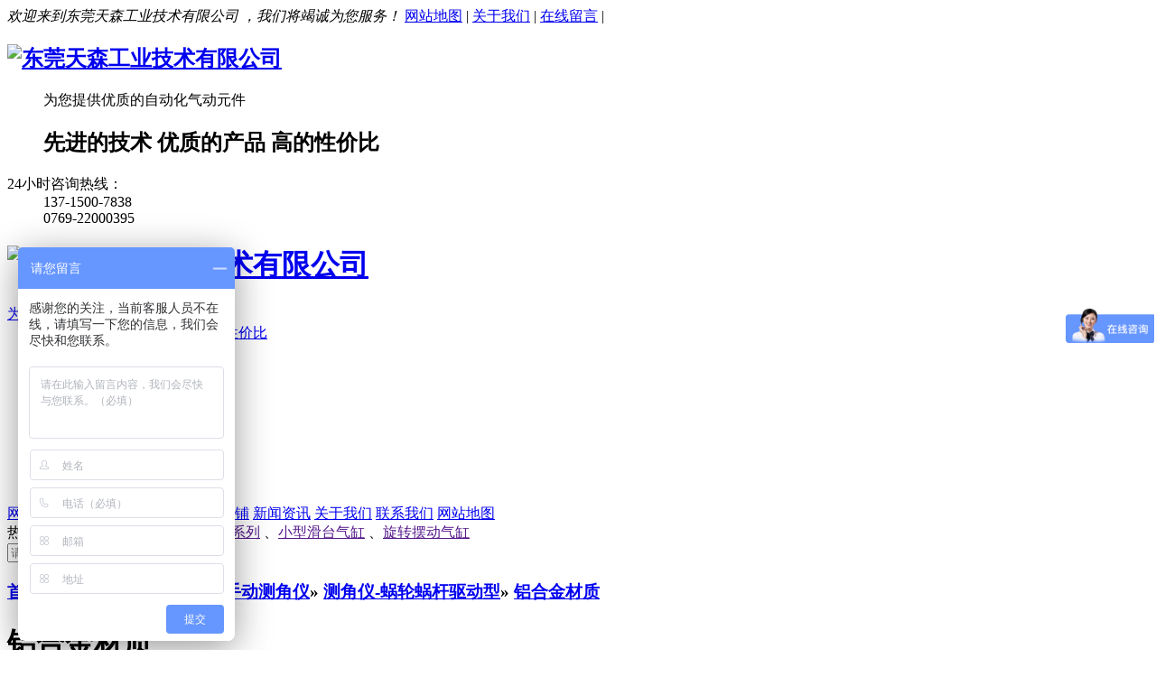

--- FILE ---
content_type: text/html
request_url: http://www.gdtiansen.com/html/productlist_535_1.html
body_size: 7299
content:
<!DOCTYPE html>
<html>
<head>
	<meta name="renderer" content="webkit">
	<meta charset="utf-8" />
	<meta http-equiv="X-UA-Compatible" content="IE=edge,chrome=1">
	<meta name="author" content="优速网络www.dgyousu.com">
	<meta name="viewport" content="width=device-width, initial-scale=1.0, user-scalable=no" />
	<title>铝合金材质-东莞天森工业技术有限公司</title>
	<meta name="keywords" content="气缸生产厂家 | 薄型气爪 | 滑台气缸 | 滑轨平行夹" />
	<meta name="description" content="东莞天森工业技术有限公司是一家专业生产气动元件，主要以生产高端精密型滑台气缸，气爪，摆台旋转气缸，双轴气缸，我们始终坚持为客户提供最具性价比的产品，因此赢得市场的一致好评..." />
	<link href="/favicon.ico" rel="icon" />
	<link rel="stylesheet" type="text/css" href="http://www.gdtiansen.com/staticres/css/font-awesome.min.css" />
	<link rel="stylesheet" type="text/css" href="http://www.gdtiansen.com/staticres/css/animate.min.css" />
	<link rel="stylesheet" type="text/css" href="http://www.gdtiansen.com/staticres/css/swiper.min.css" />
	<link rel="stylesheet" type="text/css" href="http://www.gdtiansen.com/staticres/css/owl.carousel.css" />
	<link rel="stylesheet" type="text/css" href="http://www.gdtiansen.com/staticres/css/index.css?v=12345" />


	<script src="http://www.gdtiansen.com/staticres/js/jquery-1.11.3.min.js" type="text/javascript"></script>
	<script src="http://www.gdtiansen.com/staticres/js/swiper.min.js" type="text/javascript"></script>

	<!--[if lt IE 9]>
	<link rel="stylesheet" type="text/css" href="http://www.gdtiansen.com/staticres/css/cssstyle-ie.css" />
	<script src="http://www.gdtiansen.com/staticres/js/html5shiv.min.js" type="text/javascript"></script>
	<script src="http://www.gdtiansen.com/staticres/js/respond.min.js" type="text/javascript"></script>
	<![endif]-->
	<!--[if IE 9]>
	<link rel="stylesheet" type="text/css" href="http://www.gdtiansen.com/staticres/css/style-ie9.css" />
	<![endif]-->
	<script>
var _hmt = _hmt || [];
(function() {
  var hm = document.createElement("script");
  hm.src = "https://hm.baidu.com/hm.js?ebeda7ce014758fe2fc75ce53909cf1d";
  var s = document.getElementsByTagName("script")[0]; 
  s.parentNode.insertBefore(hm, s);
})();
</script>
</head>
<body>
<!--Headercont-->

<div class="header">
		<div class="htop">
		<div class="container"> 
			<em>欢迎来到东莞天森工业技术有限公司 ，我们将竭诚为您服务！</em>
			<span>
								<a href="/sitemap.xml"  >网站地图</a>	|
								<a href="/html/about_412.html"  >关于我们</a>	|
								<a href="/html/message_448.html"  >在线留言</a>	|
							
			</span>
		</div>
	</div>
		
	<div class="hcont">
		<div class="container">
			<div class="dlogo wow fadeInLeft" style="visibility: visible; animation-name: fadeInLeft;">
				<dl>
					<h2>						<a href="http://www.gdtiansen.com/" title="东莞天森工业技术有限公司">
							<img src="http://www.gdtiansen.com/staticres/upload/2023-08-21/8ed23bacbaee7c3ed388f85d3fca74c1.png" alt="东莞天森工业技术有限公司">
						</a>
					</h2>					
					<dd>
						<p>为您提供优质的自动化气动元件</p>
                        <h2>先进的技术 优质的产品 高的性价比</h2>
					</dd>
				</dl>
			</div>
			<div class="dphone wow fadeInRight" style="visibility: visible; animation-name: fadeInRight;">
				<dl>
					<dt>24小时咨询热线：</dt>
					<dd>137-1500-7838<br>0769-22000395</dd>
				</dl>
			</div>
			<div class="clear"></div>
		</div>
	</div>
</div>



<header class="m-header">
    <a href="http://www.gdtiansen.com/" title="东莞天森工业技术有限公司"  ><h1 class="m-logo">
    <img src="http://www.gdtiansen.com/staticres/upload/2023-08-21/a3e79ce3dc8785397b0b447d2350ac4a.png" alt="东莞天森工业技术有限公司"></h1><dl><dt>为您提供优质的自动化气动元件</dt><dd>先进的技术 优质的产品 高的性价比</dd></dl></a>
        <!--<div class="m-slogan">
        <p>全国咨询热线：<span>137-1500-7838<br>0769-22000395</span></p>
    </div>-->
    <!--<script type="text/javascript">
        var _one = $('.m-slogan span').html();
        _one = _one.replace(/<br>/, '　');
        $('.m-slogan span').html(_one);
    </script>-->
    </header>


<div class="navBox">
    <div class="container">
        <ul class="nav">
            <li id="nav_10001" ><a href='/' title='网站首页'>网站首页</a></li>
			            <li class='cur'><a href='http://www.gdtiansen.com/html/productlist_400_1.html' title='产品中心'
			  >产品中心</a></li>
			            <li ><a href='http://www.gdtiansen.com/html/newslist_466_1.html' title='技术支持'
			  >技术支持</a></li>
			            <li ><a href='https://shop4755606084y85.1688.com/' title='阿里店铺'
			target='_blank'  >阿里店铺</a></li>
			            <li ><a href='http://www.gdtiansen.com/html/newslist_418_1.html' title='新闻资讯'
			  >新闻资讯</a></li>
			            <li ><a href='http://www.gdtiansen.com/html/about_412.html' title='关于我们'
			  >关于我们</a></li>
			            <li ><a href='http://www.gdtiansen.com/html/about_417.html' title='联系我们'
			  >联系我们</a></li>
			        </ul>
    </div>
</div>


<div class="m-nav">
    <a href="/" title="网站首页"><span>网站首页</span></a>
        <a href="http://www.gdtiansen.com/html/productlist_400_1.html">产品中心</a>
        <a href="http://www.gdtiansen.com/html/newslist_466_1.html">技术支持</a>
        <a href="https://shop4755606084y85.1688.com/">阿里店铺</a>
        <a href="http://www.gdtiansen.com/html/newslist_418_1.html">新闻资讯</a>
        <a href="http://www.gdtiansen.com/html/about_412.html">关于我们</a>
        <a href="http://www.gdtiansen.com/html/about_417.html">联系我们</a>
    	 <a href="/sitemap.xml" title="网站地图"><span>网站地图</span></a>
</div>

<!--Banner-->

<!--search-->
<div class="search">
	<div class="container">
		<div class="gjc" id="commonHeaderkeywords">
			<span> 热门关键词：</span>
						<a href="" title="气动元件">气动元件</a>
						、<a href="" title="薄型气爪系列">薄型气爪系列</a>
						、<a href="" title="小型滑台气缸">小型滑台气缸</a>
						、<a href="" title="旋转摆动气缸">旋转摆动气缸</a>
					</div>
		<div class="sc">
			<form method="POST" name="myform1" action="http://www.gdtiansen.com/page/search/index.php" target="_self">
				<input type="hidden" name="lang" value="cn">
				<input class="tt" type="text" id="input1" name="keyword" placeholder="请输入关键字">
				<input type="submit" name="Submit" class="s_bt" value="搜索">
			</form>
		</div>
		<div class="clear"></div>
	</div>
</div>

<div class="ny_body">
    <div class="g-bd">
        <h3 class="m-btit">
            <a href="/">首页</a>
            » <a href="http://www.gdtiansen.com/html/productlist_400_1.html" title="产品中心">产品中心</a>» <a href="http://www.gdtiansen.com/html/productlist_474_1.html" title="位移滑台">位移滑台</a>» <a href="http://www.gdtiansen.com/html/productlist_479_1.html" title="手动测角仪">手动测角仪</a>» <a href="http://www.gdtiansen.com/html/productlist_533_1.html" title="测角仪-蜗轮蜗杆驱动型">测角仪-蜗轮蜗杆驱动型</a>» <a href="http://www.gdtiansen.com/html/productlist_535_1.html" title="铝合金材质">铝合金材质</a>        </h3>
        <div class="clearfix"></div>
    </div>
    <div class="ny-prolist">
        <h1>铝合金材质</h1>
                <ul>
                        <li>
                <a href="http://www.gdtiansen.com/html/product_1300.html" title="测角仪-蜗轮蜗杆型（铝合金材质）">
                    <img src="http://www.gdtiansen.com/staticres/upload/thumbs/2022-12-01/86e81a2a82b828398cdba0ffae7f216f.jpg" alt="测角仪-蜗轮蜗杆型（铝合金材质）">
                    <h4>测角仪-蜗轮蜗杆型（铝合金材质）</h4>
                </a>
            </li>
                    </ul>
        <div id="flip">
            <div class="digg4 metpager_5">
               
                                <span class="disabled disabledfy"><b>首页</b></span>
                <span class="disabled disabledfy">上一页</span>
                                                                <span class="current">1</span>
                                                                <span class="disabled disabledfy">下一页</span>
                <span class="disabled disabledfy"><b>末页</b></span>
                            </div>
        </div>
            </div>

</div>


<div class="cpMain">
    <div class="sidebar inner">
        <div class="pro_l">

            <h4><a class="prolia">产品中心</a></h4>

            			
			<ul id="sidebar1" data-csnow="474" data-class3="479">
										<dt id="part21_473">
						<a class="dhwz" href="http://www.gdtiansen.com/html/productlist_473_1.html" title="气动元件"   >气动元件</a>
					</dt>
					<dd>
												<a id="part31_401" class="dhwz" href="http://www.gdtiansen.com/html/productlist_401_1.html" title="滑台气缸"   >滑台气缸</a>
												<a id="part31_402" class="dhwz" href="http://www.gdtiansen.com/html/productlist_402_1.html" title="手指气缸"   >手指气缸</a>
												<a id="part31_403" class="dhwz" href="http://www.gdtiansen.com/html/productlist_403_1.html" title="摆动气缸"   >摆动气缸</a>
												<a id="part31_456" class="dhwz" href="http://www.gdtiansen.com/html/productlist_456_1.html" title="双轴三轴气缸"   >双轴三轴气缸</a>
												<a id="part31_457" class="dhwz" href="http://www.gdtiansen.com/html/productlist_457_1.html" title="旋转接头"   >旋转接头</a>
												<a id="part31_458" class="dhwz" href="http://www.gdtiansen.com/html/productlist_458_1.html" title="无杆气缸"   >无杆气缸</a>
												<a id="part31_459" class="dhwz" href="http://www.gdtiansen.com/html/productlist_459_1.html" title="薄型气缸"   >薄型气缸</a>
												<a id="part31_460" class="dhwz" href="http://www.gdtiansen.com/html/productlist_460_1.html" title="自由安装气缸"   >自由安装气缸</a>
												<a id="part31_461" class="dhwz" href="http://www.gdtiansen.com/html/productlist_461_1.html" title="针形气缸"   >针形气缸</a>
												<a id="part31_462" class="dhwz" href="http://www.gdtiansen.com/html/productlist_462_1.html" title="迷你气缸"   >迷你气缸</a>
											</dd>
										<dt id="part21_474">
						<a class="dhwz" href="http://www.gdtiansen.com/html/productlist_474_1.html" title="位移滑台"   >位移滑台</a>
					</dt>
					<dd>
												<a id="part31_475" class="dhwz" href="http://www.gdtiansen.com/html/productlist_475_1.html" title="不锈钢位移滑台"   >不锈钢位移滑台</a>
												<a id="part31_477" class="dhwz" href="http://www.gdtiansen.com/html/productlist_477_1.html" title="交叉滚柱位移滑台"   >交叉滚柱位移滑台</a>
												<a id="part31_478" class="dhwz" href="http://www.gdtiansen.com/html/productlist_478_1.html" title="钢条滚珠位移滑台"   >钢条滚珠位移滑台</a>
												<a id="part31_479" class="dhwz" href="http://www.gdtiansen.com/html/productlist_479_1.html" title="手动测角仪"   >手动测角仪</a>
												<a id="part31_480" class="dhwz" href="http://www.gdtiansen.com/html/productlist_480_1.html" title="旋转位移滑台"   >旋转位移滑台</a>
												<a id="part31_481" class="dhwz" href="http://www.gdtiansen.com/html/productlist_481_1.html" title="升降位移滑台"   >升降位移滑台</a>
												<a id="part31_482" class="dhwz" href="http://www.gdtiansen.com/html/productlist_482_1.html" title="燕尾槽式位移台-进给丝杆型"   >燕尾槽式位移台-进给丝杆型</a>
												<a id="part31_483" class="dhwz" href="http://www.gdtiansen.com/html/productlist_483_1.html" title="燕尾槽式位移台-齿轮齿条型"   >燕尾槽式位移台-齿轮齿条型</a>
												<a id="part31_484" class="dhwz" href="http://www.gdtiansen.com/html/productlist_484_1.html" title="多轴组合"   >多轴组合</a>
												<a id="part31_485" class="dhwz" href="http://www.gdtiansen.com/html/productlist_485_1.html" title="非标定制"   >非标定制</a>
											</dd>
								</ul>
			<div class="clear"></div>


            <div class="nlist">
                <div class="contactn" style="">
                    <div class="t05">
                        <h5><a href="#" class="yan2">联系我们</a></h5>
                    </div>
                    <div class="subnr">
                        <p><span style="font-family: 微软雅黑; font-size: 14px; background-color: rgb(255, 255, 255); font-weight: bold; color: rgb(29, 101, 221);"><img src="/website_admin/staticres/images/upload/20220324/1648107510722222.jpg" alt="1646632471639148.jpg"/></span></p><p><span style="font-family: 微软雅黑; font-size: 16px; background-color: rgb(255, 255, 255); font-weight: bold; color: rgb(0, 112, 192);"><strong style="margin: 0px; padding: 0px; list-style: none; font-family: "></strong></span><span style="font-family: 微软雅黑; background-color: rgb(255, 255, 255); font-size: 15px; font-weight: bold; color: rgb(62, 88, 175);">东莞天森工业技术有限公司</span><br style="color: rgb(102, 102, 102); font-family: 微软雅黑; font-size: 14px; background-color: rgb(255, 255, 255);"/><span style="color: rgb(102, 102, 102); font-family: 微软雅黑; font-size: 14px; background-color: rgb(255, 255, 255);">联系人：陈小姐</span></p><p><span style="color: rgb(102, 102, 102); font-family: 微软雅黑; font-size: 14px; background-color: rgb(255, 255, 255);">手机：13715007838 </span></p><p style="margin: 0px; padding: 0px; font-family: 微软雅黑; color: rgb(102, 102, 102); font-size: 14px; background-color: rgb(255, 255, 255);">电话：0769-22000395</p><div style="margin: 0px; padding: 0px; font-family: 微软雅黑; color: rgb(102, 102, 102); font-size: 14px; background-color: rgb(255, 255, 255);"><p>传真：0769-22000395</p><div style="margin: 0px; padding: 0px;"><p>Q Q：67778185</p>邮箱：67778185@qq.com            <p>地址：广东省东莞市长安靖海西路129号2号楼201室</p></div></div>

                    </div>
                </div>
            </div>

        </div>


        <div class="sb_box">
            <div class="rtop">
                <h5><a href="">铝合金材质</a></h5>
                <span>
                <em>当前位置：</em>
                <a href="http://www.gdtiansen.com/" title="首页"  >首页</a>
                                     » <a href="http://www.gdtiansen.com/html/productlist_400_1.html" title="产品中心" >产品中心</a>
                                     » <a href="http://www.gdtiansen.com/html/productlist_474_1.html" title="位移滑台" >位移滑台</a>
                                     » <a href="http://www.gdtiansen.com/html/productlist_479_1.html" title="手动测角仪" >手动测角仪</a>
                                     » <a href="http://www.gdtiansen.com/html/productlist_533_1.html" title="测角仪-蜗轮蜗杆驱动型" >测角仪-蜗轮蜗杆驱动型</a>
                                     » <a href="http://www.gdtiansen.com/html/productlist_535_1.html" title="铝合金材质" >铝合金材质</a>
                                        </span>
            </div>
            <div class="clear"></div>


            <div class="active" id="productlist">
                                <ul class='cpshow'>
                                        <li class=''>
                        <a href="http://www.gdtiansen.com/html/product_1300.html" title="测角仪-蜗轮蜗杆型（铝合金材质）">
                            <img src='http://www.gdtiansen.com/staticres/upload/thumbs/2022-12-01/86e81a2a82b828398cdba0ffae7f216f.jpg' alt='测角仪-蜗轮蜗杆型（铝合金材质）' title='测角仪-蜗轮蜗杆型（铝合金材质）'/>
                        </a>
                        <h4><a href='http://www.gdtiansen.com/html/product_1300.html' title='测角仪-蜗轮蜗杆型（铝合金材质）'>测角仪-蜗轮蜗杆型（铝合金材质）</a></h4>
                    </li>
                                    </ul>
                <div class="clear"></div>
                <div id="flip">
                    <div class="digg4 metpager_5">
                        <span>共1条数据</span>
                        <span>当前第1/1页</span>
                                                <span class="disabled disabledfy"><b>首页</b></span>
                        <span class="disabled disabledfy">上一页</span>
                                                                                                <span class="current">1</span>
                                                                                                <span class="disabled disabledfy">下一页</span>
                        <span class="disabled disabledfy"><b>末页</b></span>
                                            </div>
                </div>
                                <div class="clear"></div>
            </div>


                        <div class="topnew">
                <div class="tjnew_top">
                    <h2>推荐新闻</h2>
                    <em><a href="http://www.gdtiansen.com/html/newslist_418_1.html" title="more+" alt="more+">more+</a></em>
                </div>
                <div class="clear"></div>
                <div class="tjnew_nr">
                    <ul>
                                                <li>
                            <a href="http://www.gdtiansen.com/html/news_529.html" title="旋转气缸原理及种类介绍">旋转气缸原理及种类介绍</a>
                            <em>2018-10-15</em>
                        </li>
                                                <li>
                            <a href="http://www.gdtiansen.com/html/news_530.html" title="滑轨平行夹厂家教你判断气动系统故障方法">滑轨平行夹厂家教你判断气动系统故障方法</a>
                            <em>2018-10-14</em>
                        </li>
                                                <li>
                            <a href="http://www.gdtiansen.com/html/news_531.html" title="气动元件的正确使用和维护保养">气动元件的正确使用和维护保养</a>
                            <em>2018-10-13</em>
                        </li>
                                                <li>
                            <a href="http://www.gdtiansen.com/html/news_532.html" title="气动电磁阀的原理">气动电磁阀的原理</a>
                            <em>2018-10-12</em>
                        </li>
                                                <li>
                            <a href="http://www.gdtiansen.com/html/news_533.html" title="处理气动元件控制阀装置设计不平衡的问题措施">处理气动元件控制阀装置设计不平衡的问题措施</a>
                            <em>2018-10-11</em>
                        </li>
                                                <li>
                            <a href="http://www.gdtiansen.com/html/news_534.html" title="气动球阀发展演变与工作原理">气动球阀发展演变与工作原理</a>
                            <em>2018-10-10</em>
                        </li>
                                                <li>
                            <a href="http://www.gdtiansen.com/html/news_535.html" title="气动执行器的检验方法">气动执行器的检验方法</a>
                            <em>2018-10-09</em>
                        </li>
                                                <li>
                            <a href="http://www.gdtiansen.com/html/news_536.html" title="滑台气缸工作原理">滑台气缸工作原理</a>
                            <em>2018-10-08</em>
                        </li>
                                                <li>
                            <a href="http://www.gdtiansen.com/html/news_537.html" title="天森MXQ滑台气缸特点及工作原理">天森MXQ滑台气缸特点及工作原理</a>
                            <em>2018-09-30</em>
                        </li>
                                                <li>
                            <a href="http://www.gdtiansen.com/html/news_538.html" title="为使气动元件能够正常使用特发">为使气动元件能够正常使用特发</a>
                            <em>2018-09-29</em>
                        </li>
                                            </ul>
                </div>
            </div>
            

        </div>
        <div class="clear"></div>
    </div>
</div>


<!--底部通用-->
<div class="fbg">
    <div class="footer">
        <div class="f_nav">
			<a href="/" title="天森首页">天森首页</a> | 
						<a href="http://www.gdtiansen.com/html/productlist_400_1.html" title="产品中心"   >产品中心</a> | 
            			<a href="http://www.gdtiansen.com/html/newslist_466_1.html" title="技术支持"   >技术支持</a> | 
            			<a href="https://shop4755606084y85.1688.com/" title="阿里店铺" target='_blank'  >阿里店铺</a> | 
            			<a href="http://www.gdtiansen.com/html/imglist_415_1.html" title="荣誉证书"   >荣誉证书</a> | 
            			<a href="http://www.gdtiansen.com/html/newslist_418_1.html" title="新闻资讯"   >新闻资讯</a> | 
            			<a href="http://www.gdtiansen.com/html/about_412.html" title="关于我们"   >关于我们</a> | 
            			<a href="http://www.gdtiansen.com/html/about_417.html" title="联系我们"   >联系我们</a> | 
             
			<a href="/sitemap" title="网站地图">网站地图</a>
        </div>
        <div class="f_con">
            <h1 class="fl"><a href="/" title="天森气动"><img src="http://www.gdtiansen.com/staticres/images/flogo.jpg" alt="天森气动" title="天森气动"></a></h1>
            <div class="f_con_wz">
				<p style="margin-top: 0px; margin-bottom: 0px; padding: 0px 0px 0px 30px; font-variant-numeric: normal; font-variant-east-asian: normal; font-stretch: normal; font-size: 12px; line-height: 30px; font-family: 微软雅黑; word-spacing: -1.5px; color: rgb(164, 164, 164); ">东莞天森工业技术有限公司 © 版权所有 QQ:67778185</p><p style="margin-top: 0px; margin-bottom: 0px; padding: 0px 0px 0px 30px; font-variant-numeric: normal; font-variant-east-asian: normal; font-stretch: normal; font-size: 12px; line-height: 30px; font-family: 微软雅黑; word-spacing: -1.5px; color: rgb(164, 164, 164); ">联系人：陈小姐　13715007838 　电话：0769-22000395 传真：0769-22000395</p><p style="margin-top: 0px; margin-bottom: 0px; padding: 0px 0px 0px 30px; font-variant-numeric: normal; font-variant-east-asian: normal; font-stretch: normal; font-size: 12px; line-height: 30px; font-family: 微软雅黑; word-spacing: -1.5px; color: rgb(164, 164, 164);">邮箱：67778185@qq.com 地址：广东省东莞市长安靖海西路129号2号楼201室　备案号：<a href="https://beian.miit.gov.cn/#/Integrated/index" target="_blank" style="color: rgb(164, 164, 164); text-decoration-line: none;">粤ICP备2023051327号</a></p><br/><p><br/></p>
			</div>
			<div class="code fr"><img src="http://www.gdtiansen.com/staticres/upload/2022-06-27/b147f1ad1ecccfa10c8145894bfbf253.jpg" alt=""><span>扫一扫，进入阿里巴巴</span></div>
        </div>
    </div>
</div>




<div id="roll">
    <div class="diyos">
        <ul>
                                    <li>
                <a href="http://wpa.qq.com/msgrd?v=3&uin=67778185&site=qq&menu=yes" target="_blank">
                    <div class="sidebox">
                        <img src="http://www.gdtiansen.com/staticres/images/kf_QQ.png">在线客服
                    </div>
                </a>
            </li>
                                                <li>
                <a href="tel:13715007838" title="联系方式">
                    <div class="sidebox">
                        <img src="http://www.gdtiansen.com/staticres/images/kf_dh.png" data-bd-imgshare-binded="1">
                        13715007838
                    </div>
                </a>
            </li>
                                    <li>
                <a href="tel:0769-22000395" title="联系方式">
                    <div class="sidebox">
                        <img src="http://www.gdtiansen.com/staticres/images/kf_dh.png">
                        0769-22000395
                    </div>
                </a>
            </li>
                        
                                    <li><a href="javascript:goTop();" class="sidetop" title="一键返回顶部"><img src="http://www.gdtiansen.com/staticres/images/top.png" alt="一键返回顶部"></a></li>
        </ul>
        <div class="retract"></div>
        <div class="loadont">在线聊天</div>
    </div>
</div>

<div class="m-nav">
    <a href="/" title="网站首页"><span>网站首页</span></a>
        <a href="http://www.gdtiansen.com/html/productlist_400_1.html" title="产品中心"  >产品中心</a>
        <a href="http://www.gdtiansen.com/html/newslist_466_1.html" title="技术支持"  >技术支持</a>
        <a href="https://shop4755606084y85.1688.com/" title="阿里店铺"  >阿里店铺</a>
        <a href="http://www.gdtiansen.com/html/imglist_415_1.html" title="荣誉证书"  >荣誉证书</a>
        <a href="http://www.gdtiansen.com/html/newslist_418_1.html" title="新闻资讯"  >新闻资讯</a>
        <a href="http://www.gdtiansen.com/html/about_412.html" title="关于我们"  >关于我们</a>
        <a href="http://www.gdtiansen.com/html/about_417.html" title="联系我们"  >联系我们</a>
    
</div>

<div class="m-fewm">
        <div class="m-wx">
        <img src="http://www.gdtiansen.com/staticres/upload/2022-06-27/b147f1ad1ecccfa10c8145894bfbf253.jpg" alt="">
    </div>
        </div>

<div class="m-fbtn">
    <a href="javascript:;" class="rolltop">
        <i class="fa fa-arrow-up"></i>
        <span>回到顶部</span>
    </a>
    <a href="tel:13715007838">
        <i class="fa fa-phone"></i>
        <span>电话咨询</span>
    </a>
    <a href="https://uri.amap.com/marker?position=113.727269,22.981242&amp;name=东莞天森工业技术有限公司">
        <i class="fa fa-map-marker"></i>
        <span>在线地图</span>
    </a>
    <a href="/">
        <i class="fa fa-home"></i>
        <span>返回首页</span>
    </a>
</div>	<script type="text/javascript">var APP =372;</script>

	<script src="http://www.gdtiansen.com/staticres/js/bootstrap.min.js" type="text/javascript"></script>
	<script src="http://www.gdtiansen.com/staticres/js/jquery.SuperSlide.2.1.1.js" type="text/javascript"></script>
	<script src="http://www.gdtiansen.com/staticres/js/smoothproducts.min.js" type="text/javascript"></script>
	<script src="http://www.gdtiansen.com/staticres/js/owl.carousel.js" type="text/javascript"></script>
	<script src="http://www.gdtiansen.com/staticres/js/wow.min.js" type="text/javascript"></script>
	<script src="http://www.gdtiansen.com/staticres/js/custom.js" type="text/javascript"></script>
	<script src="http://www.gdtiansen.com/staticres/js/core.js" type="text/javascript"></script>
	<script src="http://www.gdtiansen.com/staticres/js/fun.inc.js" type="text/javascript"></script>
	<script src="http://www.gdtiansen.com/staticres/js/jquery.TouchSlider.1.2.4.js" type="text/javascript"></script>
	<script src="http://www.gdtiansen.com/staticres/js/jquery.bxslider.js" type="text/javascript"></script>
	<script src="http://www.gdtiansen.com/staticres/js/wap.js" type="text/javascript"></script>
	<script src="http://www.gdtiansen.com/staticres/js/index.js" type="text/javascript"></script>
	<script src="http://www.gdtiansen.com/staticres/js/countUp.js" type="text/javascript"></script>
	
	<script src="http://www.gdtiansen.com/staticres/js/sss1.js" type="text/javascript"></script>
	
	<script src="http://www.gdtiansen.com/staticres/js/jquery.gallery.js" type="text/javascript"></script>
	<script src="http://www.gdtiansen.com/staticres/js/modernizr.custom.53451.js" type="text/javascript"></script>
	
	
   	<script src="http://pv.sohu.com/cityjson?ie=utf-8"></script>
	<script type="text/javascript">
		//合作伙伴
		jQuery("#hzhb").slide({ titCell: ".hd ul", mainCell: ".bd ul", autoPage: true, effect: "leftLoop", autoPlay: true, vis: 4 });
		//客户见证
		jQuery("#khjz").slide({ titCell: ".hd ul", mainCell: ".bd ul", autoPage: true, effect: "leftLoop", autoPlay: true, vis: 4 });
		//荣誉资质
		jQuery("#ryzz").slide({ titCell: ".hd ul", mainCell: ".bd ul", autoPage: true, effect: "leftLoop", autoPlay: true, vis: 1 });
		//常见问答
		jQuery(".quetion").slide({ mainCell: ".bd", autoPlay: true, effect: "topMarquee", vis: 3, interTime: 100, trigger: "click" });
		//新闻
		$(".newsmor").attr("href", $(".news0").attr("href"));
		$('.newslist .ntop span a').mouseover(function () {
			var url = $(this).attr("href");
			$(".newsmor").attr("href", url);
			$('.newslist .ntop span a').removeClass("cur");
			$(this).addClass("cur");
			$(".newslist .nc").eq($('.newslist .ntop span a').index(this)).show().siblings(".nc").hide();
		});
		//工厂环境，先进设备
		$('.workMain .wlist li').click(function () {
			$(this).addClass("cur").siblings().removeClass("cur");
			$(".workMain .wcont").eq($('.workMain .wlist li').index(this)).show().siblings(".wcont").hide();
		});
	</script>

		<script src="http://www.gdtiansen.com/staticres/js/onaccess.js" type="text/javascript"></script>
	
	
	</body>
</html>